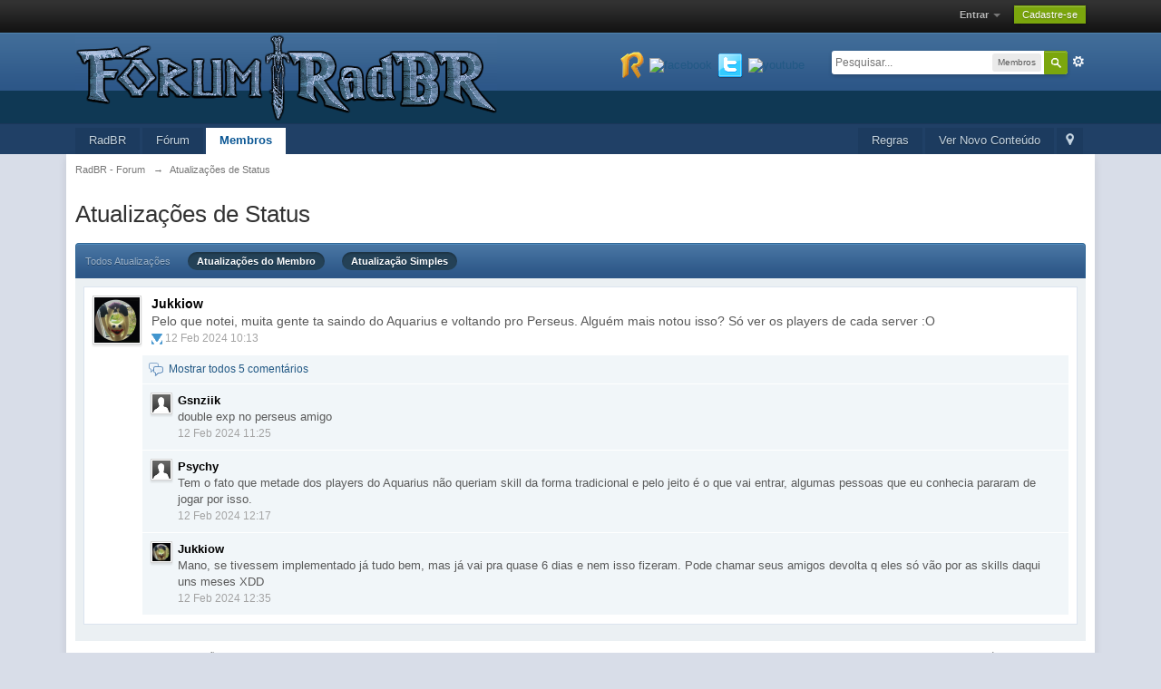

--- FILE ---
content_type: application/javascript
request_url: https://forum.radbr.com/public/js/ips_twerod.js
body_size: 245
content:
var _twerod = window.IPBoard;
_twerod.prototype.twerod = {
	init: function() {
		document.observe('dom:loaded',ipb.twerod.initevents);
	},
	initevents: function() {
	
		$('sign_in').insert({'after':$('twerod_form').show()});
		$('sign_in').remove();
		$('twerod-tggle').insert({'after':$('twerod')});
	
		if( $('twlogin') ) {
			$('twlogin').observe('submit', ipb.twerod.validateLogin );
		}
	
		var hovevar = null;	
		
		$('twerod-tggle').observe('mousemove',function() {
			hovevar = 'hover';
		});
		$('twerod-tggle').observe('mouseout',function() {
			hovevar = null;
		});
		$('twerod').observe('mousemove',function() {
			hovevar = 'hover';
		});
		$('twerod').observe('mouseout',function() {
			hovevar = null;
		});
		document.observe('click',function() {
			if($('twerod').visible && hovevar == null) {
				$('twerod').hide();
				$('twerod-tggle').removeClassName('open');
			}
		});
		$('twerod-tggle').observe('click',function(e) {
			Event.stop(e);
			$('twerod').setStyle({
				'top': $('twerod-tggle').getHeight() + 'px',
			});
			$('twerod').toggle();
			$('twerod-tggle').toggleClassName('open');
			if($('twerod').visible && $('ips_username_twod')) {
				$('ips_username_twod').focus();
			}
		});
	},
	validateLogin: function(e)
	{
		if( !ipb.twerod.isFilled( $('ips_username_twod') ) )
		{
			alert( ipb.lang['signin_nosigninname'] );
			Event.stop(e);
			return;
		}
		if( !ipb.twerod.isFilled( $('ips_password_twod') ) )
		{
			alert( ipb.lang['signin_nopassword'] );
			Event.stop(e);
			return;
		}		
	},
	isFilled: function( obj )
	{
		if( !obj.value )
		{
			return false;
		}
		else
		{
			return true;
		}
	}
}
ipb.twerod.init();

--- FILE ---
content_type: application/javascript
request_url: https://forum.radbr.com/cache/lang_cache/4/ipb.lang.js?nck=4b93cd7f1f76df9c2c1783aae5cc39b1
body_size: 8465
content:
ipb.lang['action_failed']	= "A ação falhou";
ipb.lang['ajax_failure']	= "Desculpe, esta ação falhou";
ipb.lang['album_full']	= "Você não tem mais permissão para fazer upload de imagens para este álbum";
ipb.lang['approve']	= "Aprovar";
ipb.lang['att_select_files']	= "Selecionar arquivos";
ipb.lang['available']	= "&#10004; Disponível!";
ipb.lang['bbc_date_cite']	= "From {date}:";
ipb.lang['bbc_full_cite']	= "{author}, em {date}, disse:";
ipb.lang['bbc_name_cite']	= "{author} disse:";
ipb.lang['blog_cat_exists']	= "Esta categoria já existe";
ipb.lang['blog_disable']	= "Desabilitar";
ipb.lang['blog_enable']	= "Habilitar";
ipb.lang['blog_pin']	= "Destacar";
ipb.lang['blog_publish_now']	= "Publicar agora";
ipb.lang['blog_revert_header']	= "Tem certeza que deseja restaurar o cabeçalho?";
ipb.lang['blog_save_draft']	= "Salvar Rascunho";
ipb.lang['blog_uncategorized']	= "Descategorizado";
ipb.lang['blog_unpin']	= "Retirar destaque";
ipb.lang['board_offline']	= "Este recurso está indisponível enquanto o fórum estiver offline";
ipb.lang['cannot_readd_friend']	= "Você não pode readicionar este membro como amigo durante cinco minutos após ter excluído ele";
ipb.lang['cant_delete_folder']	= "Você não pode excluir uma pasta protegida!";
ipb.lang['ckcolor__aliceblue']	= "Alice Blue";
ipb.lang['ckcolor__antique']	= "Antique White";
ipb.lang['ckcolor__azure']	= "Azure";
ipb.lang['ckcolor__black']	= "Black";
ipb.lang['ckcolor__blue']	= "Blue";
ipb.lang['ckcolor__brown']	= "Brown";
ipb.lang['ckcolor__cyan']	= "Cyan";
ipb.lang['ckcolor__darkgray']	= "Dark Gray";
ipb.lang['ckcolor__darkgreen']	= "Dark Green";
ipb.lang['ckcolor__darkorange']	= "Dark Orange";
ipb.lang['ckcolor__dimgray']	= "Dim Gray";
ipb.lang['ckcolor__dsgray']	= "Dark Slate Gray";
ipb.lang['ckcolor__firebrick']	= "Fire Brick";
ipb.lang['ckcolor__gold']	= "Gold";
ipb.lang['ckcolor__goldenrod']	= "Golden Rod";
ipb.lang['ckcolor__gray']	= "Gray";
ipb.lang['ckcolor__green']	= "Green";
ipb.lang['ckcolor__honeydew']	= "Honeydew";
ipb.lang['ckcolor__indigo']	= "Indigo";
ipb.lang['ckcolor__lavender']	= "Lavender Blush";
ipb.lang['ckcolor__lightblue']	= "Light Blue";
ipb.lang['ckcolor__lightgray']	= "Light Gray";
ipb.lang['ckcolor__lightsalmon']	= "Light Salmon";
ipb.lang['ckcolor__lightyellow']	= "Light Yellow";
ipb.lang['ckcolor__lime']	= "Lime";
ipb.lang['ckcolor__maroon']	= "Maroon";
ipb.lang['ckcolor__medblue']	= "Medium Blue";
ipb.lang['ckcolor__navy']	= "Navy";
ipb.lang['ckcolor__orange']	= "Orange";
ipb.lang['ckcolor__paleturq']	= "Pale Turquoise";
ipb.lang['ckcolor__plum']	= "Plum";
ipb.lang['ckcolor__purple']	= "Purple";
ipb.lang['ckcolor__red']	= "Red";
ipb.lang['ckcolor__reglavender']	= "Lavender";
ipb.lang['ckcolor__sadbrown']	= "Saddle Brown";
ipb.lang['ckcolor__teal']	= "Teal";
ipb.lang['ckcolor__turquoise']	= "Turquoise";
ipb.lang['ckcolor__violet']	= "Violet";
ipb.lang['ckcolor__white']	= "White";
ipb.lang['ckcolor__yellow']	= "Yellow";
ipb.lang['ckeditor__about']	= "Sobre";
ipb.lang['ckeditor__aboutscayt']	= "Sobre SCAYT";
ipb.lang['ckeditor__about_ck']	= "Sobre o CKEditor";
ipb.lang['ckeditor__accesskey']	= "Chave de Acesso";
ipb.lang['ckeditor__address']	= "Endereço";
ipb.lang['ckeditor__add_word']	= "Adicionar Palavra";
ipb.lang['ckeditor__advanced']	= "Avançado";
ipb.lang['ckeditor__advisorytitle']	= "Advisory Title";
ipb.lang['ckeditor__advisorytype']	= "Advisory Content Type";
ipb.lang['ckeditor__alignleft']	= "Alinhar à Esquerda";
ipb.lang['ckeditor__alignment']	= "Alinhamento";
ipb.lang['ckeditor__alignright']	= "Alinhar à Direita";
ipb.lang['ckeditor__alt_text']	= "Texto Alternativo";
ipb.lang['ckeditor__anchor']	= "Âncora";
ipb.lang['ckeditor__anchorlink']	= "Link para uma âncora no texto";
ipb.lang['ckeditor__anchorname']	= "Nome da âncora";
ipb.lang['ckeditor__anchorprop']	= "Propriedades da âncora";
ipb.lang['ckeditor__armeniannumb']	= "Armenian numbering";
ipb.lang['ckeditor__automatic']	= "Automático";
ipb.lang['ckeditor__bbcode']	= "BBCode Especial";
ipb.lang['ckeditor__bbcodelabel']	= "BBCode";
ipb.lang['ckeditor__bg_color']	= "Cor de Fundo";
ipb.lang['ckeditor__bidiltr']	= "Direção do texto da esquerda para à direita";
ipb.lang['ckeditor__bidirtl']	= "Direção do texto da direita para à esquerda";
ipb.lang['ckeditor__blockquote']	= "Citar";
ipb.lang['ckeditor__block_styles']	= "Estilos";
ipb.lang['ckeditor__bold']	= "Negrito";
ipb.lang['ckeditor__border']	= "Borda";
ipb.lang['ckeditor__border_nan']	= "Border must be a whole number.";
ipb.lang['ckeditor__bottom']	= "Bottom";
ipb.lang['ckeditor__browse_server']	= "Browse Server";
ipb.lang['ckeditor__bulletlist']	= "Bulleted List Properties";
ipb.lang['ckeditor__button']	= "Button";
ipb.lang['ckeditor__buttontoimage']	= "Do you want to transform the selected image button to a simple image?";
ipb.lang['ckeditor__byanchorname']	= "By Anchor Name";
ipb.lang['ckeditor__byelementid']	= "By Element Id";
ipb.lang['ckeditor__byemailaddy']	= "Endereço de E-Mail";
ipb.lang['ckeditor__cancel']	= "Cancelar";
ipb.lang['ckeditor__center']	= "Centralizar";
ipb.lang['ckeditor__checkbox']	= "Checkbox";
ipb.lang['ckeditor__circle']	= "Círculo";
ipb.lang['ckeditor__clean_word']	= "O texto que você está tentando colar parece ter sido copiado do Word. Você quer remover formatações antes de colar?";
ipb.lang['ckeditor__clear']	= "Limpar";
ipb.lang['ckeditor__close']	= "Fechar";
ipb.lang['ckeditor__codelabel']	= "Código";
ipb.lang['ckeditor__codetypelabel']	= "Code Type";
ipb.lang['ckeditor__code_css']	= "CSS";
ipb.lang['ckeditor__code_generic']	= "PHP/Generic/Auto Detect";
ipb.lang['ckeditor__code_html']	= "HTML";
ipb.lang['ckeditor__code_js']	= "Javascript";
ipb.lang['ckeditor__code_linenum']	= "Starting Line Number";
ipb.lang['ckeditor__code_none']	= "None";
ipb.lang['ckeditor__code_sql']	= "SQL";
ipb.lang['ckeditor__code_title']	= "Código";
ipb.lang['ckeditor__code_xml']	= "XML";
ipb.lang['ckeditor__collapsetools']	= "Collapse Toolbar";
ipb.lang['ckeditor__colors']	= "Cores";
ipb.lang['ckeditor__color_options']	= "Opções de Cores";
ipb.lang['ckeditor__confirmcancel']	= "Some of the options have been changed. Are you sure to close the dialog?";
ipb.lang['ckeditor__confirmreload']	= "Any unsaved changes to this content will be lost. Are you sure you want to load new page?";
ipb.lang['ckeditor__contenttemps']	= "Content Templates";
ipb.lang['ckeditor__contextmenopt']	= "Context Menu Options";
ipb.lang['ckeditor__copy']	= "Copiar";
ipb.lang['ckeditor__copyright']	= "Copyright &copy; $1. All rights reserved.";
ipb.lang['ckeditor__create']	= "Criar";
ipb.lang['ckeditor__css_classes']	= "Stylesheet Classes";
ipb.lang['ckeditor__cut']	= "Cortar";
ipb.lang['ckeditor__decimal']	= "Decimal (1, 2, 3, etc.)";
ipb.lang['ckeditor__decimal_zero']	= "Decimal leading zero (01, 02, 03, etc.)";
ipb.lang['ckeditor__dec_indent']	= "Diminuir Recuo";
ipb.lang['ckeditor__delete']	= "Delete";
ipb.lang['ckeditor__dictionaries']	= "Dictionaries";
ipb.lang['ckeditor__diction_name']	= "Dictionary name";
ipb.lang['ckeditor__dict_cookie']	= "Initially the User Dictionary is stored in a Cookie. However, Cookies are limited in size. When the User Dictionary grows to a point where it cannot be stored in a Cookie, then the dictionary may be stored on our server. To store your personal dictionary on our server you should specify a name for your dictionary. If you already have a stored dictionary, please type its name and click the Restore button.";
ipb.lang['ckeditor__dict_name']	= "Dictionary name should not be empty.";
ipb.lang['ckeditor__disablescayt']	= "Disable SCAYT";
ipb.lang['ckeditor__disc']	= "Disc";
ipb.lang['ckeditor__divcontainer']	= "Create Div Container";
ipb.lang['ckeditor__dragtoresize']	= "Drag to resize";
ipb.lang['ckeditor__editanchor']	= "Edit Anchor";
ipb.lang['ckeditor__editlink']	= "Editar Link";
ipb.lang['ckeditor__editor']	= "Editor Rich Text";
ipb.lang['ckeditor__edit_div']	= "Editar Div";
ipb.lang['ckeditor__elementspath']	= "Elements path";
ipb.lang['ckeditor__emailbody']	= "Message Body";
ipb.lang['ckeditor__emaillink']	= "E-mail";
ipb.lang['ckeditor__emailsubject']	= "Assunto";
ipb.lang['ckeditor__emoticons']	= "Emoticons";
ipb.lang['ckeditor__enablescayt']	= "Enable SCAYT";
ipb.lang['ckeditor__expandtools']	= "Expand Toolbar";
ipb.lang['ckeditor__find']	= "Localizar";
ipb.lang['ckeditor__findreplace']	= "Localizar e Substituir";
ipb.lang['ckeditor__find_what']	= "Localizar o que:";
ipb.lang['ckeditor__flash']	= "Flash";
ipb.lang['ckeditor__flashanima']	= "Flash Animation";
ipb.lang['ckeditor__flash_prop']	= "Flash Properties";
ipb.lang['ckeditor__font']	= "Fonte";
ipb.lang['ckeditor__font_name']	= "Fonte";
ipb.lang['ckeditor__font_size']	= "Tamanho da Fonte";
ipb.lang['ckeditor__form']	= "Forma";
ipb.lang['ckeditor__formaat']	= "Formato";
ipb.lang['ckeditor__formatted']	= "Formatado";
ipb.lang['ckeditor__format_styles']	= "Formatting Styles";
ipb.lang['ckeditor__framelink']	= "<frame>";
ipb.lang['ckeditor__gencontent']	= "Conteúdo";
ipb.lang['ckeditor__general']	= "Geral";
ipb.lang['ckeditor__genoption']	= "Opção";
ipb.lang['ckeditor__georgiannumb']	= "Georgian numbering (an, ban, gan, etc.)";
ipb.lang['ckeditor__heading']	= "Heading";
ipb.lang['ckeditor__height']	= "Height";
ipb.lang['ckeditor__height_nan']	= "Height must be a number.";
ipb.lang['ckeditor__hiddenfield']	= "Hidden Field";
ipb.lang['ckeditor__highlight']	= "Visualização";
ipb.lang['ckeditor__hr']	= "Inserir Linha Horizontal";
ipb.lang['ckeditor__hspace']	= "HSpace";
ipb.lang['ckeditor__hspace_nan']	= "HSpace must be a whole number.";
ipb.lang['ckeditor__id']	= "Id";
ipb.lang['ckeditor__iframe']	= "iFrame";
ipb.lang['ckeditor__iframeborder']	= "Show frame border";
ipb.lang['ckeditor__iframeprops']	= "iFrame Properties";
ipb.lang['ckeditor__iframescroll']	= "Enable scrollbars";
ipb.lang['ckeditor__iframeurl']	= "Please type the iFrame URL";
ipb.lang['ckeditor__ignore']	= "Ignorar";
ipb.lang['ckeditor__ignoreallcaps']	= "Ignore All-Caps Words";
ipb.lang['ckeditor__ignoredomains']	= "Ignore Domain Names";
ipb.lang['ckeditor__ignoremixedc']	= "Ignore Words with Mixed Case";
ipb.lang['ckeditor__ignorewnumber']	= "Ignore Words with Numbers";
ipb.lang['ckeditor__ignore_all']	= "Ignorar Todos";
ipb.lang['ckeditor__image']	= "Imagem";
ipb.lang['ckeditor__imagebutton']	= "Image Button";
ipb.lang['ckeditor__imagebutton_p']	= "Image Button Properties";
ipb.lang['ckeditor__imagetobutton']	= "Do you want to transform the selected image to a image button?";
ipb.lang['ckeditor__image_info']	= "Informações da Imagem";
ipb.lang['ckeditor__image_prop']	= "Propriedades da Imagem";
ipb.lang['ckeditor__image_url']	= "Please type the image URL";
ipb.lang['ckeditor__inc_indent']	= "Aumentar Recuo";
ipb.lang['ckeditor__inlinestyle']	= "Inline Style";
ipb.lang['ckeditor__inline_styles']	= "Inline Styles";
ipb.lang['ckeditor__insdelbullist']	= "Inserir/Remover Marcadores";
ipb.lang['ckeditor__insdelnumlist']	= "Inserir/Remover Numeração";
ipb.lang['ckeditor__insertsmilie']	= "Inserir um emoticon";
ipb.lang['ckeditor__insertspecial']	= "Insert Special Character";
ipb.lang['ckeditor__italic']	= "Itálico";
ipb.lang['ckeditor__justify']	= "Justificar";
ipb.lang['ckeditor__langcode']	= "Language Code";
ipb.lang['ckeditor__languagedir']	= "Language Direction";
ipb.lang['ckeditor__languages']	= "Idiomas";
ipb.lang['ckeditor__left']	= "Esquerda";
ipb.lang['ckeditor__licvisitsite']	= "For licensing information please visit our web site:";
ipb.lang['ckeditor__link']	= "Link";
ipb.lang['ckeditor__linked_char']	= "Linked Resource Charset";
ipb.lang['ckeditor__linkother']	= "<outro>";
ipb.lang['ckeditor__link_info']	= "Informações do Link";
ipb.lang['ckeditor__link_type']	= "Tipo de Link";
ipb.lang['ckeditor__list_nan']	= "List start number must be a whole number.";
ipb.lang['ckeditor__lock_ratio']	= "Lock Ratio";
ipb.lang['ckeditor__longdescurl']	= "Long Description URL";
ipb.lang['ckeditor__loweralpha']	= "Lower Alpha (a, b, c, d, e, etc.)";
ipb.lang['ckeditor__lowergreek']	= "Lower Greek (alpha, beta, gamma, etc.)";
ipb.lang['ckeditor__lowerroman']	= "Lower Roman (i, ii, iii, iv, v, etc.)";
ipb.lang['ckeditor__ltrlang']	= "Esquerda para Direita (LTR)";
ipb.lang['ckeditor__match_case']	= "Diferenciar maiúsculas/minúsculas";
ipb.lang['ckeditor__match_cyclic']	= "Modo cíclico";
ipb.lang['ckeditor__match_word']	= "Coincidir palavra inteira";
ipb.lang['ckeditor__maximize']	= "Maximizar";
ipb.lang['ckeditor__middle']	= "Meio";
ipb.lang['ckeditor__minimize']	= "Minimizar";
ipb.lang['ckeditor__missingimgurl']	= "Image source URL is missing.";
ipb.lang['ckeditor__moresuggs']	= "More suggestions";
ipb.lang['ckeditor__more_colors']	= "Mais Cores...";
ipb.lang['ckeditor__mymedia']	= "Minha Mídia";
ipb.lang['ckeditor__name']	= "Nome";
ipb.lang['ckeditor__nan']	= "This value is not a number.";
ipb.lang['ckeditor__newpage']	= "New Page";
ipb.lang['ckeditor__noanchorsa']	= "(No anchors available in the document)";
ipb.lang['ckeditor__nocleanword']	= "It was not possible to clean up the pasted data due to an internal error";
ipb.lang['ckeditor__none']	= "None";
ipb.lang['ckeditor__nooperalol']	= "Not supported by Opera";
ipb.lang['ckeditor__normal']	= "Normal";
ipb.lang['ckeditor__normal_div']	= "Normal (DIV)";
ipb.lang['ckeditor__notemplates']	= "(No templates defined)";
ipb.lang['ckeditor__notset']	= "<not set>";
ipb.lang['ckeditor__numberedlist']	= "Numbered List Properties";
ipb.lang['ckeditor__object_styles']	= "Object Styles";
ipb.lang['ckeditor__ok']	= "OK";
ipb.lang['ckeditor__options']	= "Opções";
ipb.lang['ckeditor__para_format']	= "Formato do Parágrafo";
ipb.lang['ckeditor__paste']	= "Colar";
ipb.lang['ckeditor__paste_area']	= "Paste Area";
ipb.lang['ckeditor__paste_box']	= "Por favor, cole o conteúdo dentro da caixa abaixo usando o teclado (<strong>Ctrl/Cmd+V</strong>) e depois pressione OK";
ipb.lang['ckeditor__paste_err1']	= "As configurações de segurança do seu browser não permitem copiar automaticamente. Por favor, use o teclado para isso (Ctrl/Cmd+C).";
ipb.lang['ckeditor__paste_err2']	= "Your browser security settings don\\\\\\\\\\\\\\\\\\\\\\\\\\\\\\\\\\\\\\\\\\\\\\\\\\\\\\\\\\\\\\\\\\\\\\\\\\\\\\\\\\\\\\\\\\\\\\\\\\\\\\\\\\\\\\\\\\\\\\\\\\\\\\\\'t permit the editor to automatically execute copying operations. Please use the keyboard for that (Ctrl/Cmd+C).";
ipb.lang['ckeditor__paste_err3']	= "Because of your browser security settings, the editor is not able to access your clipboard data directly. You are required to paste it again in this window.";
ipb.lang['ckeditor__paste_ptext']	= "Colar como texto sem formatação";
ipb.lang['ckeditor__paste_word']	= "Colar conteúdo do MS Word";
ipb.lang['ckeditor__pb']	= "Insert Page Break for Printing";
ipb.lang['ckeditor__pba']	= "Page Break";
ipb.lang['ckeditor__popupdepend']	= "Dependent (Netscape)";
ipb.lang['ckeditor__popupfeat']	= "Popup Window Features";
ipb.lang['ckeditor__popupfullscr']	= "Full Screen (IE)";
ipb.lang['ckeditor__popupleftpos']	= "Left Position";
ipb.lang['ckeditor__popuplink']	= "<popup window>";
ipb.lang['ckeditor__popuplocation']	= "Location Bar";
ipb.lang['ckeditor__popupmenubar']	= "Barra de Menu";
ipb.lang['ckeditor__popupresize']	= "Ajustável";
ipb.lang['ckeditor__popupscroll']	= "Scroll Bars";
ipb.lang['ckeditor__popupstatusba']	= "Status Bar";
ipb.lang['ckeditor__popuptoolbar']	= "Toolbar";
ipb.lang['ckeditor__popuptoppos']	= "Top Position";
ipb.lang['ckeditor__popupwinname']	= "Popup Window Name";
ipb.lang['ckeditor__preview']	= "Preview";
ipb.lang['ckeditor__print']	= "Imprimir";
ipb.lang['ckeditor__properties']	= "Propridades";
ipb.lang['ckeditor__protocol']	= "Protocolo";
ipb.lang['ckeditor__pselectbbcode']	= "Selecione";
ipb.lang['ckeditor__quotelabel']	= "Citar";
ipb.lang['ckeditor__radiobutton']	= "Botão Radio";
ipb.lang['ckeditor__redo']	= "Refazer";
ipb.lang['ckeditor__removeformat']	= "Remover Formatação";
ipb.lang['ckeditor__remove_div']	= "Remover Div";
ipb.lang['ckeditor__rename']	= "Renomear";
ipb.lang['ckeditor__repactconts']	= "Substituir conteúdo atual";
ipb.lang['ckeditor__replace']	= "Substituir";
ipb.lang['ckeditor__replace_all']	= "Substituir Tudo";
ipb.lang['ckeditor__replace_cnt']	= "%1 substituição(ões) realizada(s).";
ipb.lang['ckeditor__replace_with']	= "Substituir por:";
ipb.lang['ckeditor__reset_size']	= "Resetar Tamanho";
ipb.lang['ckeditor__restore']	= "Restaurar";
ipb.lang['ckeditor__right']	= "Direita";
ipb.lang['ckeditor__rtllang']	= "Direita para Esquerda (RTL)";
ipb.lang['ckeditor__save']	= "Salvar";
ipb.lang['ckeditor__scayt']	= "Spell Check As You Type";
ipb.lang['ckeditor__selectall']	= "Selecione Todos";
ipb.lang['ckeditor__selectanchor']	= "Select an Anchor";
ipb.lang['ckeditor__selectcolor']	= "Selecione a cor";
ipb.lang['ckeditor__selectedcolor']	= "Cor selecionada";
ipb.lang['ckeditor__selectfield']	= "Selection Field";
ipb.lang['ckeditor__selectspecial']	= "Select Special Character";
ipb.lang['ckeditor__server_send']	= "Send it to the Server";
ipb.lang['ckeditor__show_blocks']	= "Show Blocks";
ipb.lang['ckeditor__size']	= "Tam.";
ipb.lang['ckeditor__smiley']	= "Emoticons";
ipb.lang['ckeditor__smileyopts']	= "Smiley Options";
ipb.lang['ckeditor__source']	= "BBCode Mode";
ipb.lang['ckeditor__speccharopts']	= "Special Character Options";
ipb.lang['ckeditor__square']	= "Square";
ipb.lang['ckeditor__start']	= "Start";
ipb.lang['ckeditor__strike']	= "Tachado";
ipb.lang['ckeditor__style']	= "Style";
ipb.lang['ckeditor__styles']	= "Styles";
ipb.lang['ckeditor__subscript']	= "Subscrito";
ipb.lang['ckeditor__superscript']	= "Sobrescrito";
ipb.lang['ckeditor__tab_index']	= "Tab Index";
ipb.lang['ckeditor__target']	= "Alvo";
ipb.lang['ckeditor__targframename']	= "Target Frame Name";
ipb.lang['ckeditor__templateopts']	= "Template Options";
ipb.lang['ckeditor__templates']	= "Templates";
ipb.lang['ckeditor__textarea']	= "Textarea";
ipb.lang['ckeditor__textfield']	= "Text Field";
ipb.lang['ckeditor__text_color']	= "Cor do Texto";
ipb.lang['ckeditor__text_notfound']	= "The specified text was not found.";
ipb.lang['ckeditor__tnewwindow']	= "New Window (_blank)";
ipb.lang['ckeditor__togglelabel']	= "Alternar modo de edição";
ipb.lang['ckeditor__togglescayt']	= "Toggle SCAYT";
ipb.lang['ckeditor__toolbar']	= "Barra de Ferramenta";
ipb.lang['ckeditor__top']	= "Topo";
ipb.lang['ckeditor__tparentwindow']	= "Parent Window (_parent)";
ipb.lang['ckeditor__tsamewindow']	= "Same Window (_self)";
ipb.lang['ckeditor__ttopwindow']	= "Topmost Window (_top)";
ipb.lang['ckeditor__type']	= "Type";
ipb.lang['ckeditor__typeanchor']	= "Please type the anchor name";
ipb.lang['ckeditor__type_email']	= "Please type the e-mail address";
ipb.lang['ckeditor__type_url']	= "Please type the link URL";
ipb.lang['ckeditor__unavailable']	= "unavailable";
ipb.lang['ckeditor__underline']	= "Sublinhado";
ipb.lang['ckeditor__undo']	= "Desfazer";
ipb.lang['ckeditor__unknownobj']	= "Unknown Object";
ipb.lang['ckeditor__unlink']	= "Remover link";
ipb.lang['ckeditor__unlock_ratio']	= "Unlock Ratio";
ipb.lang['ckeditor__upload']	= "Upload";
ipb.lang['ckeditor__upperalpha']	= "Upper Alpha (A, B, C, D, E, etc.)";
ipb.lang['ckeditor__upperroman']	= "Upper Roman (I, II, III, IV, V, etc.)";
ipb.lang['ckeditor__url']	= "URL";
ipb.lang['ckeditor__value']	= "Valor";
ipb.lang['ckeditor__vspace']	= "VSpace";
ipb.lang['ckeditor__vspace_nan']	= "VSpace must be a whole number.";
ipb.lang['ckeditor__whichtempl']	= "Please select the template to open in the editor";
ipb.lang['ckeditor__width']	= "Width";
ipb.lang['ckeditor__width_nan']	= "Width must be a number.";
ipb.lang['ckeditor__xelements']	= "%1 element";
ipb.lang['ck_auto_saved']	= "Último salvamento automático: #{time}";
ipb.lang['ck_restore']	= "Restaurar Conteúdo";
ipb.lang['ck_saved']	= "Conteúdo Salvo";
ipb.lang['ck_saved_desc']	= "Enquanto você digita, o conteúdo do editor de textos está sendo automaticamente salvo, então se você tiver que recarregar a página, não perderá o que digitou até agora.";
ipb.lang['ck_saved_title']	= "Sobre o Conteúdo Salvo";
ipb.lang['ck_view_saved']	= "Visualizar Conteúdo Salvo Automaticamente (#{updatedDate})";
ipb.lang['clear_markboard']	= "Tem certeza que deseja marcar todo conteúdo como lido?";
ipb.lang['click_to_attach']	= "Escolha os arquivos...";
ipb.lang['click_to_show_opts']	= "Clique para configurar opções do post";
ipb.lang['close_tpreview']	= "Fechar visualização";
ipb.lang['comment_requires_approval']	= "Seu comentário requer aprovação por um moderador antes que fique disponível.";
ipb.lang['confirm_delete']	= "Tem certeza que deseja excluir esta pasta? Todas as mensagem nela serão perdidas. Esta ação não pode ser desfeita!";
ipb.lang['confirm_empty']	= "Tem certeza que deseja esvaziar esta pasta?";
ipb.lang['copy_topic_link']	= "Copie abaixo o link direto deste post";
ipb.lang['cpt_approve']	= "Aprovar";
ipb.lang['cpt_approve_f']	= "Aprovar";
ipb.lang['cpt_close_f']	= "Fechar";
ipb.lang['cpt_delete']	= "Excluir";
ipb.lang['cpt_delete_f']	= "Excluir";
ipb.lang['cpt_hide']	= "Ocultar";
ipb.lang['cpt_hide_f']	= "Ocultar";
ipb.lang['cpt_merge']	= "Mesclar";
ipb.lang['cpt_merge_f']	= "Mesclar";
ipb.lang['cpt_move']	= "Mover";
ipb.lang['cpt_move_f']	= "Mover";
ipb.lang['cpt_open_f']	= "Abrir";
ipb.lang['cpt_pin_f']	= "Destacar";
ipb.lang['cpt_split']	= "Dividir";
ipb.lang['cpt_undelete']	= "Mostrar";
ipb.lang['cpt_unhide_f']	= "Mostrar";
ipb.lang['cpt_unpin_f']	= "Retirar Destaque";
ipb.lang['date_am']	= "AM";
ipb.lang['date_pm']	= "PM";
ipb.lang['delete_confirm']	= "Tem certeza que deseja continuar?";
ipb.lang['delete_pm_confirm']	= "Tem certeza que deseja excluir esta mensagem?";
ipb.lang['delete_pm_many_confirm']	= "Tem certeza que deseja excluir estas mensagens?";
ipb.lang['delete_post_confirm']	= "Tem certeza que deseja excluir este post?";
ipb.lang['delete_reply_confirm']	= "Tem certeza que deseja excluir este post?";
ipb.lang['delete_topic_confirm']	= "Tem certeza que deseja excluir este tópico?";
ipb.lang['editor_enter_list']	= "Insira um item (ou cencele para finalizar a lista)";
ipb.lang['editor_prefs_updated']	= "Opções salvas. As mudanças terão efeito na próxima vez que o editor for carregado";
ipb.lang['email_banned']	= "&#10007; Este endereço de e-mail foi banido";
ipb.lang['email_doesnt_match']	= "&#10007; Os e-mails digitados não coincidem";
ipb.lang['email_in_use']	= "&#10007; Este e-mail já está em uso";
ipb.lang['emo_show_all']	= "Mostrar Todos";
ipb.lang['enter_unlimited_names']	= "Informe os nomes";
ipb.lang['enter_x_names']	= "Digite até [x] nomes";
ipb.lang['error']	= "Erro";
ipb.lang['error_occured']	= "Ocorreu um erro";
ipb.lang['error_security']	= "Erro de segurança";
ipb.lang['fail_cblock']	= "Falhou ao tentar salvar as mudanças no bloco de conteúdo";
ipb.lang['fail_config']	= "Falhou ao tentar salvar a configuração";
ipb.lang['folder_emptied']	= "A pasta foi limpa";
ipb.lang['folder_not_found']	= "Pasta não encontrada";
ipb.lang['folder_protected']	= "Você não pode prosseguir com esta ação em uma pasta protegida";
ipb.lang['follow_action_saved']	= "Your preferences have been saved";
ipb.lang['follow_no_action']	= "You did not select any action to perform";
ipb.lang['friend_already']	= "Este membro já faz parte da sua lista de amigos";
ipb.lang['from']	= "De";
ipb.lang['gallery_rotate_failed']	= "Houve um erro ao girar a imagem";
ipb.lang['gbl_confirm_cancel']	= "Cancelar";
ipb.lang['gbl_confirm_desc']	= "Por favor, confirme esta ação";
ipb.lang['gbl_confirm_ok']	= "OK";
ipb.lang['gbl_confirm_text']	= "Confirmação";
ipb.lang['gbl_months']	= "Jan,Fev,Mar,Abr,Mai,Jun,Jul,Ago,Set,Out,Nov,Dez";
ipb.lang['global_leave_msg']	= "Deixar uma mensagem...";
ipb.lang['global_status_update']	= "O que há em sua mente?";
ipb.lang['go_to_category']	= "Ir para esta categoria";
ipb.lang['hide']	= "...";
ipb.lang['idm_comment_empty']	= "O comentário está vazio";
ipb.lang['idm_invalid_file']	= "Arquivo inválido";
ipb.lang['idm_msg_email']	= "Você não informou um endereço para enviar um e-mail a";
ipb.lang['idm_msg_text']	= "Você não digitou nenhum texto para contatar o membro";
ipb.lang['invalid_chars']	= "&#10007; Este campo contém caracteres inválidos";
ipb.lang['invalid_email']	= "&#10007; Este não é um endereço de e-mail válido";
ipb.lang['invalid_folder_name']	= "O nome da pasta é inválido";
ipb.lang['invalid_mime_type']	= "Você não tem permissão para fazer upload deste tipo de arquivo";
ipb.lang['is_required']	= "&#10007; Este campo é obrigatório";
ipb.lang['is_spammer']	= "Esta conta foi marcada como spammer";
ipb.lang['js_rte_erroriespell']	= "ieSpell não detectado. Clique em OK para fazer o download.";
ipb.lang['js_rte_errorloadingiespell']	= "Erro ao carregar o ieSpell. Exception: ";
ipb.lang['justgo']	= "Ir";
ipb.lang['loading']	= "Carregando...";
ipb.lang['mark_read_forum']	= "Houve um problema neste fórum.";
ipb.lang['mark_read_topic']	= "Houve um problema neste tópico.";
ipb.lang['max_notes_reached']	= "Você não pode adicionar mais notas a esta imagem porque você alcançou o número máximo permitido";
ipb.lang['member_no_exist']	= "Este membro não existe!";
ipb.lang['message_sent']	= "Mensagem enviada!";
ipb.lang['messenger_cancel']	= "Cancelar";
ipb.lang['messenger_edit']	= "Editar";
ipb.lang['missing_data']	= "Missing data!";
ipb.lang['mq_reply_swap']	= "Responder a #{num} post(s) selecionado(s)";
ipb.lang['must_enter_name']	= "Você deve informar um nome";
ipb.lang['new_lowercase']	= "new";
ipb.lang['note_confirm_delete']	= "Tem certeza que deseja excluir esta nota?";
ipb.lang['note_no_permission_a']	= "Você não tem permissão para criar notas em imagens";
ipb.lang['note_no_permission_d']	= "Você não tem permissão para excluir notas";
ipb.lang['note_no_permission_e']	= "Você não tem permissão para editar esta nota";
ipb.lang['note_save_empty']	= "Sua nota não pode ser vazia; clique no link Excluir se deseja não continuar com esta nota";
ipb.lang['not_available']	= "&#10007; Este nome já está em uso!";
ipb.lang['no_more_topics']	= "Não há mais tópicos";
ipb.lang['no_permission']	= "Você não tem permissão para realizar esta ação";
ipb.lang['no_permission_preview']	= "Desculpe, você não tem permissão para visualizar este tópico.";
ipb.lang['open_tpreview']	= "Visualizar este tópico";
ipb.lang['option_is_empty']	= "Esta opção não pode ser deixada em branco!";
ipb.lang['out_of_diskspace']	= "Você não tem mais espaço disponível para fazer uploads";
ipb.lang['pass_doesnt_match']	= "&#10007; As senhas informadas não são iguais";
ipb.lang['pass_too_long']	= "&#10007; Sua senha é muito grande (máx. de 32 caracteres)";
ipb.lang['pass_too_short']	= "&#10007; Sua senha é muito pequena (mín. de 3 caracteres)";
ipb.lang['pending']	= "Pendente";
ipb.lang['photo_editor_cropping_still']	= "Por favor, finalize o corte antes de clicar em 'Feito'";
ipb.lang['photo_editor_enterurl']	= "Informe uma url aqui";
ipb.lang['poll_not_enough_choices']	= "Uma ou mais de suas questões não contém opções suficientes. Cada questão deve conter no mínimo 2 opções!";
ipb.lang['poll_no_more_choices']	= "Você não pode mais adicionar opcões a esta questão";
ipb.lang['poll_no_more_q']	= "Vocâ não pode adicionar mais questões a esta enquete!";
ipb.lang['poll_questions_missing']	= "One or more of your questions doesn't have a valid title";
ipb.lang['poll_stats']	= "Você pode adicionar mais [q] questão(ões), com [c] opções por questão";
ipb.lang['post_empty']	= "Seu post está vazio";
ipb.lang['post_empty_post']	= "Desculpe, voc&ecirc; nao pode enviar um post em branco. Digite algum texto no campo correspondente";
ipb.lang['post_empty_title']	= "Você deve informar um título para o tópico!";
ipb.lang['post_empty_username']	= "Você deve informar um nome de usuário";
ipb.lang['post_hide_reason_default']	= "Enter a reason...";
ipb.lang['post_too_short']	= "Your post is too short";
ipb.lang['prof_comment_empty']	= "Você deve fazer um comentário";
ipb.lang['prof_comment_mod']	= "Seu comentário foi adicionado mas requer aprovação de um moderador antes que fique disponível";
ipb.lang['prof_comment_perm']	= "Você não tem permissão para postar comentário neste perfil";
ipb.lang['prof_update_button']	= "Atualizar";
ipb.lang['prof_update_default']	= "O que há em sua mente?";
ipb.lang['prof_update_tooltip']	= "Atualizar status";
ipb.lang['quickpm_enter_subject']	= "Por favor, informe um assunto";
ipb.lang['quickpm_msg_blank']	= "Sua mensagem está vazia";
ipb.lang['quote_expand']	= "<em>Clique para visulizar</em>";
ipb.lang['quote_on']	= "em";
ipb.lang['quote_said']	= "disse";
ipb.lang['quote_title']	= "Citar";
ipb.lang['quote__author']	= "#name# disse";
ipb.lang['quote__date_author']	= "#name#, em #date#, disse:";
ipb.lang['reached_max_folders']	= "Você alcançou o limite máximo de pastas permitido";
ipb.lang['required_data_missing']	= "Algumas informações necessárias estão faltando";
ipb.lang['rtg_already']	= "Você já avaliou";
ipb.lang['rtg_awesome']	= "Incrível!";
ipb.lang['rtg_good']	= "Bom";
ipb.lang['rtg_nbad']	= "Nada mau";
ipb.lang['rtg_ok']	= "Okay";
ipb.lang['rtg_poor']	= "Ruim";
ipb.lang['rtg_topic_locked']	= "Este tópico está fechado";
ipb.lang['save_folder']	= ">";
ipb.lang['saving_post']	= "Salvando o post...";
ipb.lang['search_default_value']	= "Pesquisar...";
ipb.lang['set_as_spammer']	= "Tem certeza que deseja marcar este membro como spammer?";
ipb.lang['signin_badopenid']	= "A URL do OpenID é inválida";
ipb.lang['signin_nopassword']	= "A senha não foi informada";
ipb.lang['signin_nosigninname']	= "O nome de usuário não foi informado";
ipb.lang['silly_server']	= "O servidor se comportou de maneira inesperada durante o envio";
ipb.lang['spoiler_hide']	= "Ocultar";
ipb.lang['spoiler_show']	= "Mostrar";
ipb.lang['status_updated']	= "Seu status foi atualizado";
ipb.lang['success']	= "Sucesso";
ipb.lang['switch_to_advanced']	= "Use o sistema avançado que permite o envio de vários arquivos simultaneamente";
ipb.lang['too_long']	= "&#10007; O nome digitado está muito comprido";
ipb.lang['too_short']	= "&#10007; O nome digitado está muito pequeno";
ipb.lang['topic_polling']	= "#{count} novas respostas criadas. <a href='javascript:void(0);' onclick='#{click}'>Me mostre</a>";
ipb.lang['trouble_uploading']	= "Muito confuso?";
ipb.lang['unapprove']	= "Desaprovar";
ipb.lang['unapproved']	= "Desaprovado";
ipb.lang['unhide']	= "...";
ipb.lang['uploading']	= "Enviando...";
ipb.lang['upload_done']	= "Concluído (enviado [total])";
ipb.lang['upload_failed']	= "O envio falhou";
ipb.lang['upload_limit_hit']	= "Limite excedido";
ipb.lang['upload_no_file']	= "Nenhum arquivo foi selecionado";
ipb.lang['upload_progress']	= "Enviado [done] de [total]";
ipb.lang['upload_queue']	= "Você tentou moderar muitos arquivos de uma vez. O número de arquivos que você pode moderar é: ";
ipb.lang['upload_skipped']	= "Upload cancelado";
ipb.lang['upload_too_big']	= "Este arquivo é muito grande para fazer upload";
ipb.lang['usercp_photo_upload']	= "Você não selecionou uma foto para fazer o upload";
ipb.lang['vote_success']	= "Voto salvo!";
ipb.lang['vote_updated']	= "Voto atualizado!";
ipb.lang['with_selected']	= "Com Selecionados ({num})";


--- FILE ---
content_type: application/javascript; charset=UTF-8
request_url: https://forum.radbr.com/cdn-cgi/challenge-platform/scripts/jsd/main.js
body_size: 4317
content:
window._cf_chl_opt={VnHPF6:'b'};~function(Z1,s,b,P,Q,d,N,X){Z1=z,function(E,l,Zp,Z0,F,O){for(Zp={E:463,l:521,F:542,O:522,J:514,e:481,h:475,y:533,I:509,A:573,L:498},Z0=z,F=E();!![];)try{if(O=-parseInt(Z0(Zp.E))/1*(-parseInt(Z0(Zp.l))/2)+-parseInt(Z0(Zp.F))/3+-parseInt(Z0(Zp.O))/4*(-parseInt(Z0(Zp.J))/5)+-parseInt(Z0(Zp.e))/6*(-parseInt(Z0(Zp.h))/7)+parseInt(Z0(Zp.y))/8*(parseInt(Z0(Zp.I))/9)+-parseInt(Z0(Zp.A))/10+parseInt(Z0(Zp.L))/11,O===l)break;else F.push(F.shift())}catch(J){F.push(F.shift())}}(Z,316146),s=this||self,b=s[Z1(492)],P=function(ZS,Za,Zn,Zv,Zq,Z2,l,F,O){return ZS={E:529,l:526},Za={E:552,l:552,F:569,O:552,J:493,e:480,h:552},Zn={E:500},Zv={E:500,l:480,F:546,O:505,J:571,e:546,h:505,y:571,I:477,A:569,L:477,V:569,H:477,i:552,U:571,k:477,D:569,Y:477,M:477,j:569,f:552,g:569,W:569,x:493},Zq={E:565,l:480},Z2=Z1,l=String[Z2(ZS.E)],F={'h':function(J){return null==J?'':F.g(J,6,function(e,Z3){return Z3=z,Z3(Zq.E)[Z3(Zq.l)](e)})},'g':function(J,y,I,Z4,A,L,V,H,i,U,D,Y,M,j,W,x,G,K){if(Z4=Z2,null==J)return'';for(L={},V={},H='',i=2,U=3,D=2,Y=[],M=0,j=0,W=0;W<J[Z4(Zv.E)];W+=1)if(x=J[Z4(Zv.l)](W),Object[Z4(Zv.F)][Z4(Zv.O)][Z4(Zv.J)](L,x)||(L[x]=U++,V[x]=!0),G=H+x,Object[Z4(Zv.F)][Z4(Zv.O)][Z4(Zv.J)](L,G))H=G;else{if(Object[Z4(Zv.e)][Z4(Zv.h)][Z4(Zv.y)](V,H)){if(256>H[Z4(Zv.I)](0)){for(A=0;A<D;M<<=1,j==y-1?(j=0,Y[Z4(Zv.A)](I(M)),M=0):j++,A++);for(K=H[Z4(Zv.L)](0),A=0;8>A;M=K&1|M<<1,j==y-1?(j=0,Y[Z4(Zv.V)](I(M)),M=0):j++,K>>=1,A++);}else{for(K=1,A=0;A<D;M=M<<1|K,j==y-1?(j=0,Y[Z4(Zv.V)](I(M)),M=0):j++,K=0,A++);for(K=H[Z4(Zv.H)](0),A=0;16>A;M=M<<1|K&1,y-1==j?(j=0,Y[Z4(Zv.A)](I(M)),M=0):j++,K>>=1,A++);}i--,i==0&&(i=Math[Z4(Zv.i)](2,D),D++),delete V[H]}else for(K=L[H],A=0;A<D;M=K&1.31|M<<1,j==y-1?(j=0,Y[Z4(Zv.A)](I(M)),M=0):j++,K>>=1,A++);H=(i--,0==i&&(i=Math[Z4(Zv.i)](2,D),D++),L[G]=U++,String(x))}if(H!==''){if(Object[Z4(Zv.F)][Z4(Zv.O)][Z4(Zv.U)](V,H)){if(256>H[Z4(Zv.k)](0)){for(A=0;A<D;M<<=1,j==y-1?(j=0,Y[Z4(Zv.D)](I(M)),M=0):j++,A++);for(K=H[Z4(Zv.Y)](0),A=0;8>A;M=K&1.42|M<<1,j==y-1?(j=0,Y[Z4(Zv.D)](I(M)),M=0):j++,K>>=1,A++);}else{for(K=1,A=0;A<D;M=M<<1|K,j==y-1?(j=0,Y[Z4(Zv.D)](I(M)),M=0):j++,K=0,A++);for(K=H[Z4(Zv.M)](0),A=0;16>A;M=M<<1.79|K&1,j==y-1?(j=0,Y[Z4(Zv.j)](I(M)),M=0):j++,K>>=1,A++);}i--,i==0&&(i=Math[Z4(Zv.f)](2,D),D++),delete V[H]}else for(K=L[H],A=0;A<D;M=1&K|M<<1,j==y-1?(j=0,Y[Z4(Zv.g)](I(M)),M=0):j++,K>>=1,A++);i--,0==i&&D++}for(K=2,A=0;A<D;M=M<<1.83|1&K,y-1==j?(j=0,Y[Z4(Zv.W)](I(M)),M=0):j++,K>>=1,A++);for(;;)if(M<<=1,y-1==j){Y[Z4(Zv.D)](I(M));break}else j++;return Y[Z4(Zv.x)]('')},'j':function(J,ZT,Z5){return ZT={E:477},Z5=Z2,null==J?'':''==J?null:F.i(J[Z5(Zn.E)],32768,function(e,Z6){return Z6=Z5,J[Z6(ZT.E)](e)})},'i':function(J,y,I,Z7,A,L,V,H,i,U,D,Y,M,j,W,x,K,G){for(Z7=Z2,A=[],L=4,V=4,H=3,i=[],Y=I(0),M=y,j=1,U=0;3>U;A[U]=U,U+=1);for(W=0,x=Math[Z7(Za.E)](2,2),D=1;D!=x;G=Y&M,M>>=1,M==0&&(M=y,Y=I(j++)),W|=(0<G?1:0)*D,D<<=1);switch(W){case 0:for(W=0,x=Math[Z7(Za.l)](2,8),D=1;x!=D;G=M&Y,M>>=1,0==M&&(M=y,Y=I(j++)),W|=D*(0<G?1:0),D<<=1);K=l(W);break;case 1:for(W=0,x=Math[Z7(Za.E)](2,16),D=1;x!=D;G=Y&M,M>>=1,0==M&&(M=y,Y=I(j++)),W|=D*(0<G?1:0),D<<=1);K=l(W);break;case 2:return''}for(U=A[3]=K,i[Z7(Za.F)](K);;){if(j>J)return'';for(W=0,x=Math[Z7(Za.O)](2,H),D=1;D!=x;G=Y&M,M>>=1,M==0&&(M=y,Y=I(j++)),W|=D*(0<G?1:0),D<<=1);switch(K=W){case 0:for(W=0,x=Math[Z7(Za.E)](2,8),D=1;D!=x;G=Y&M,M>>=1,M==0&&(M=y,Y=I(j++)),W|=(0<G?1:0)*D,D<<=1);A[V++]=l(W),K=V-1,L--;break;case 1:for(W=0,x=Math[Z7(Za.E)](2,16),D=1;D!=x;G=M&Y,M>>=1,M==0&&(M=y,Y=I(j++)),W|=(0<G?1:0)*D,D<<=1);A[V++]=l(W),K=V-1,L--;break;case 2:return i[Z7(Za.J)]('')}if(L==0&&(L=Math[Z7(Za.E)](2,H),H++),A[K])K=A[K];else if(K===V)K=U+U[Z7(Za.e)](0);else return null;i[Z7(Za.F)](K),A[V++]=U+K[Z7(Za.e)](0),L--,U=K,L==0&&(L=Math[Z7(Za.h)](2,H),H++)}}},O={},O[Z2(ZS.l)]=F.h,O}(),Q={},Q[Z1(511)]='o',Q[Z1(494)]='s',Q[Z1(497)]='u',Q[Z1(562)]='z',Q[Z1(568)]='n',Q[Z1(485)]='I',Q[Z1(517)]='b',d=Q,s[Z1(567)]=function(E,F,O,J,Zt,ZI,Zy,ZE,y,I,A,L,V,H){if(Zt={E:466,l:576,F:490,O:576,J:503,e:548,h:550,y:503,I:550,A:479,L:474,V:500,H:482,i:545},ZI={E:558,l:500,F:537},Zy={E:546,l:505,F:571,O:569},ZE=Z1,F===null||F===void 0)return J;for(y=R(F),E[ZE(Zt.E)][ZE(Zt.l)]&&(y=y[ZE(Zt.F)](E[ZE(Zt.E)][ZE(Zt.O)](F))),y=E[ZE(Zt.J)][ZE(Zt.e)]&&E[ZE(Zt.h)]?E[ZE(Zt.y)][ZE(Zt.e)](new E[(ZE(Zt.I))](y)):function(i,Zm,U){for(Zm=ZE,i[Zm(ZI.E)](),U=0;U<i[Zm(ZI.l)];i[U+1]===i[U]?i[Zm(ZI.F)](U+1,1):U+=1);return i}(y),I='nAsAaAb'.split('A'),I=I[ZE(Zt.A)][ZE(Zt.L)](I),A=0;A<y[ZE(Zt.V)];L=y[A],V=C(E,F,L),I(V)?(H='s'===V&&!E[ZE(Zt.H)](F[L]),ZE(Zt.i)===O+L?h(O+L,V):H||h(O+L,F[L])):h(O+L,V),A++);return J;function h(i,U,Zz){Zz=z,Object[Zz(Zy.E)][Zz(Zy.l)][Zz(Zy.F)](J,U)||(J[U]=[]),J[U][Zz(Zy.O)](i)}},N=Z1(469)[Z1(547)](';'),X=N[Z1(479)][Z1(474)](N),s[Z1(467)]=function(E,l,Zr,Zl,F,O,J,h){for(Zr={E:570,l:500,F:525,O:569,J:501},Zl=Z1,F=Object[Zl(Zr.E)](l),O=0;O<F[Zl(Zr.l)];O++)if(J=F[O],'f'===J&&(J='N'),E[J]){for(h=0;h<l[F[O]][Zl(Zr.l)];-1===E[J][Zl(Zr.F)](l[F[O]][h])&&(X(l[F[O]][h])||E[J][Zl(Zr.O)]('o.'+l[F[O]][h])),h++);}else E[J]=l[F[O]][Zl(Zr.J)](function(y){return'o.'+y})},a();function o(E,ZV,Zs){return ZV={E:560},Zs=Z1,Math[Zs(ZV.E)]()<E}function Z(Zx){return Zx='contentWindow,length,map,iframe,Array,error,hasOwnProperty,http-code:,/cdn-cgi/challenge-platform/h/,XMLHttpRequest,9FjvHjR,detail,object,mAxV0,clientInformation,185Vzkycb,errorInfoObject,DOMContentLoaded,boolean,NUDr6,function,/b/ov1/0.2178128751498754:1764860234:Prvygq-oN3lV6hNh0gNcSRF2gXFl9ZHWSNXdlaNKcGY/,42xYAFam,15188xHKHWX,__CF$cv$params,getPrototypeOf,indexOf,PXjj,chctx,POST,fromCharCode,onload,now,jsd,1679576OVaDYA,floor,display: none,timeout,splice,chlApiRumWidgetAgeMs,chlApiSitekey,readyState,isArray,1699683CLjwLH,BHcSU3,parent,d.cookie,prototype,split,from,body,Set,VnHPF6,pow,tabIndex,ontimeout,onerror,createElement,stringify,sort,removeChild,random,/invisible/jsd,symbol,wfJU3,style,drXPQTGNh2Dwng1LYZsv8BORCjkH$VJSFuI0Aftx5-34malpey9oWEUizbMq+7cK6,navigator,BAnB4,number,push,keys,call,contentDocument,4638370HFZUJw,/jsd/oneshot/13c98df4ef2d/0.2178128751498754:1764860234:Prvygq-oN3lV6hNh0gNcSRF2gXFl9ZHWSNXdlaNKcGY/,loading,getOwnPropertyNames,chlApiClientVersion,xhr-error,source,chlApiUrl,sid,25837UrIDIr,success,msg,Object,Jxahl3,api,_cf_chl_opt;WVJdi2;tGfE6;eHFr4;rZpcH7;DMab5;uBWD2;TZOO6;NFIEc5;SBead5;rNss8;ssnu4;WlNXb1;QNPd6;BAnB4;Jxahl3;fLDZ5;fAvt5,open,onreadystatechange,postMessage,Function,bind,21OUSMZN,toString,charCodeAt,status,includes,charAt,585198GvgCgY,isNaN,send,event,bigint,_cf_chl_opt,cloudflare-invisible,catch,addEventListener,concat,error on cf_chl_props,document,join,string,[native code],appendChild,undefined,1770252daxiYa'.split(','),Z=function(){return Zx},Z()}function c(E,l,ZO,Z8){return ZO={E:473,l:546,F:476,O:571,J:525,e:495},Z8=Z1,l instanceof E[Z8(ZO.E)]&&0<E[Z8(ZO.E)][Z8(ZO.l)][Z8(ZO.F)][Z8(ZO.O)](l)[Z8(ZO.J)](Z8(ZO.e))}function v(ZH,Zb,E,l,F,O){return ZH={E:523,l:534,F:531},Zb=Z1,E=s[Zb(ZH.E)],l=3600,F=Math[Zb(ZH.l)](+atob(E.t)),O=Math[Zb(ZH.l)](Date[Zb(ZH.F)]()/1e3),O-F>l?![]:!![]}function C(E,l,F,Ze,Z9,O){Z9=(Ze={E:488,l:503,F:541,O:519},Z1);try{return l[F][Z9(Ze.E)](function(){}),'p'}catch(J){}try{if(null==l[F])return l[F]===void 0?'u':'x'}catch(e){return'i'}return E[Z9(Ze.l)][Z9(Ze.F)](l[F])?'a':l[F]===E[Z9(Ze.l)]?'p5':!0===l[F]?'T':!1===l[F]?'F':(O=typeof l[F],Z9(Ze.O)==O?c(E,l[F])?'N':'f':d[O]||'?')}function B(ZL,ZF,F,O,J,h,y){ZF=(ZL={E:556,l:502,F:564,O:535,J:553,e:549,h:496,y:499,I:513,A:566,L:572,V:549,H:559},Z1);try{return F=b[ZF(ZL.E)](ZF(ZL.l)),F[ZF(ZL.F)]=ZF(ZL.O),F[ZF(ZL.J)]='-1',b[ZF(ZL.e)][ZF(ZL.h)](F),O=F[ZF(ZL.y)],J={},J=BAnB4(O,O,'',J),J=BAnB4(O,O[ZF(ZL.I)]||O[ZF(ZL.A)],'n.',J),J=BAnB4(O,F[ZF(ZL.L)],'d.',J),b[ZF(ZL.V)][ZF(ZL.H)](F),h={},h.r=J,h.e=null,h}catch(I){return y={},y.r={},y.e=I,y}}function n(O,J,ZM,ZC,h,y,I,A,L,V,H,i){if(ZM={E:465,l:504,F:523,O:507,J:486,e:551,h:520,y:561,I:508,A:470,L:528,V:536,H:554,i:539,U:486,k:563,D:461,Y:518,M:538,j:543,f:458,g:486,W:512,x:515,G:527,K:460,Zj:532,Zw:483,Zf:526},ZC=Z1,!o(.01))return![];y=(h={},h[ZC(ZM.E)]=O,h[ZC(ZM.l)]=J,h);try{I=s[ZC(ZM.F)],A=ZC(ZM.O)+s[ZC(ZM.J)][ZC(ZM.e)]+ZC(ZM.h)+I.r+ZC(ZM.y),L=new s[(ZC(ZM.I))](),L[ZC(ZM.A)](ZC(ZM.L),A),L[ZC(ZM.V)]=2500,L[ZC(ZM.H)]=function(){},V={},V[ZC(ZM.i)]=s[ZC(ZM.U)][ZC(ZM.k)],V[ZC(ZM.D)]=s[ZC(ZM.J)][ZC(ZM.Y)],V[ZC(ZM.M)]=s[ZC(ZM.J)][ZC(ZM.j)],V[ZC(ZM.f)]=s[ZC(ZM.g)][ZC(ZM.W)],H=V,i={},i[ZC(ZM.x)]=y,i[ZC(ZM.G)]=H,i[ZC(ZM.K)]=ZC(ZM.Zj),L[ZC(ZM.Zw)](P[ZC(ZM.Zf)](i))}catch(U){}}function T(E,l,ZD,Zk,ZU,Zi,ZP,F,O){ZD={E:523,l:508,F:470,O:528,J:507,e:486,h:551,y:574,I:468,A:536,L:554,V:530,H:555,i:483,U:526,k:557},Zk={E:459},ZU={E:478,l:464,F:506},Zi={E:536},ZP=Z1,F=s[ZP(ZD.E)],O=new s[(ZP(ZD.l))](),O[ZP(ZD.F)](ZP(ZD.O),ZP(ZD.J)+s[ZP(ZD.e)][ZP(ZD.h)]+ZP(ZD.y)+F.r),F[ZP(ZD.I)]&&(O[ZP(ZD.A)]=5e3,O[ZP(ZD.L)]=function(ZQ){ZQ=ZP,l(ZQ(Zi.E))}),O[ZP(ZD.V)]=function(Zd){Zd=ZP,O[Zd(ZU.E)]>=200&&O[Zd(ZU.E)]<300?l(Zd(ZU.l)):l(Zd(ZU.F)+O[Zd(ZU.E)])},O[ZP(ZD.H)]=function(Zc){Zc=ZP,l(Zc(Zk.E))},O[ZP(ZD.i)](P[ZP(ZD.U)](JSON[ZP(ZD.k)](E)))}function z(E,m,l){return l=Z(),z=function(F,s,b){return F=F-458,b=l[F],b},z(E,m)}function a(Zg,Zu,Zw,ZR,E,l,F,O,J){if(Zg={E:523,l:468,F:540,O:575,J:489,e:516,h:471,y:471},Zu={E:540,l:575,F:471},Zw={E:491},ZR=Z1,E=s[ZR(Zg.E)],!E)return;if(!v())return;(l=![],F=E[ZR(Zg.l)]===!![],O=function(ZN,e){if(ZN=ZR,!l){if(l=!![],!v())return;e=B(),T(e.r,function(h){S(E,h)}),e.e&&n(ZN(Zw.E),e.e)}},b[ZR(Zg.F)]!==ZR(Zg.O))?O():s[ZR(Zg.J)]?b[ZR(Zg.J)](ZR(Zg.e),O):(J=b[ZR(Zg.h)]||function(){},b[ZR(Zg.y)]=function(ZX){ZX=ZR,J(),b[ZX(Zu.E)]!==ZX(Zu.l)&&(b[ZX(Zu.F)]=J,O())})}function S(F,O,ZW,ZB,J,e,h){if(ZW={E:487,l:468,F:464,O:460,J:462,e:484,h:544,y:472,I:504,A:510,L:544,V:472},ZB=Z1,J=ZB(ZW.E),!F[ZB(ZW.l)])return;O===ZB(ZW.F)?(e={},e[ZB(ZW.O)]=J,e[ZB(ZW.J)]=F.r,e[ZB(ZW.e)]=ZB(ZW.F),s[ZB(ZW.h)][ZB(ZW.y)](e,'*')):(h={},h[ZB(ZW.O)]=J,h[ZB(ZW.J)]=F.r,h[ZB(ZW.e)]=ZB(ZW.I),h[ZB(ZW.A)]=O,s[ZB(ZW.L)][ZB(ZW.V)](h,'*'))}function R(E,Zh,ZZ,l){for(Zh={E:490,l:570,F:524},ZZ=Z1,l=[];E!==null;l=l[ZZ(Zh.E)](Object[ZZ(Zh.l)](E)),E=Object[ZZ(Zh.F)](E));return l}}()

--- FILE ---
content_type: application/javascript; charset=UTF-8
request_url: https://forum.radbr.com/cdn-cgi/challenge-platform/h/b/scripts/jsd/13c98df4ef2d/main.js?
body_size: 4230
content:
window._cf_chl_opt={VnHPF6:'b'};~function(Z1,s,b,P,Q,d,N,X){Z1=z,function(E,l,Zp,Z0,F,O){for(Zp={E:261,l:298,F:263,O:260,J:216,e:238,h:316,y:285,I:281},Z0=z,F=E();!![];)try{if(O=-parseInt(Z0(Zp.E))/1+parseInt(Z0(Zp.l))/2+-parseInt(Z0(Zp.F))/3+-parseInt(Z0(Zp.O))/4+parseInt(Z0(Zp.J))/5*(-parseInt(Z0(Zp.e))/6)+parseInt(Z0(Zp.h))/7+-parseInt(Z0(Zp.y))/8*(-parseInt(Z0(Zp.I))/9),l===O)break;else F.push(F.shift())}catch(J){F.push(F.shift())}}(Z,573443),s=this||self,b=s[Z1(223)],P=function(ZS,Za,Zn,Zv,Zq,Z2,l,F,O){return ZS={E:321,l:320},Za={E:299,l:299,F:293,O:299,J:315,e:294,h:293,y:299},Zn={E:306},Zv={E:306,l:294,F:227,O:226,J:314,e:227,h:226,y:324,I:293,A:324,L:293,V:293,H:299,i:227,U:324,k:293,D:324,Y:293,M:293,j:315},Zq={E:291,l:294},Z2=Z1,l=String[Z2(ZS.E)],F={'h':function(J){return J==null?'':F.g(J,6,function(e,Z3){return Z3=z,Z3(Zq.E)[Z3(Zq.l)](e)})},'g':function(J,y,I,Z4,A,L,V,H,i,U,D,Y,M,j,W,x,G,K){if(Z4=Z2,null==J)return'';for(L={},V={},H='',i=2,U=3,D=2,Y=[],M=0,j=0,W=0;W<J[Z4(Zv.E)];W+=1)if(x=J[Z4(Zv.l)](W),Object[Z4(Zv.F)][Z4(Zv.O)][Z4(Zv.J)](L,x)||(L[x]=U++,V[x]=!0),G=H+x,Object[Z4(Zv.F)][Z4(Zv.O)][Z4(Zv.J)](L,G))H=G;else{if(Object[Z4(Zv.e)][Z4(Zv.h)][Z4(Zv.J)](V,H)){if(256>H[Z4(Zv.y)](0)){for(A=0;A<D;M<<=1,j==y-1?(j=0,Y[Z4(Zv.I)](I(M)),M=0):j++,A++);for(K=H[Z4(Zv.A)](0),A=0;8>A;M=K&1.69|M<<1.58,j==y-1?(j=0,Y[Z4(Zv.L)](I(M)),M=0):j++,K>>=1,A++);}else{for(K=1,A=0;A<D;M=K|M<<1.02,j==y-1?(j=0,Y[Z4(Zv.I)](I(M)),M=0):j++,K=0,A++);for(K=H[Z4(Zv.A)](0),A=0;16>A;M=M<<1|1.84&K,j==y-1?(j=0,Y[Z4(Zv.V)](I(M)),M=0):j++,K>>=1,A++);}i--,i==0&&(i=Math[Z4(Zv.H)](2,D),D++),delete V[H]}else for(K=L[H],A=0;A<D;M=K&1|M<<1.96,j==y-1?(j=0,Y[Z4(Zv.I)](I(M)),M=0):j++,K>>=1,A++);H=(i--,i==0&&(i=Math[Z4(Zv.H)](2,D),D++),L[G]=U++,String(x))}if(H!==''){if(Object[Z4(Zv.i)][Z4(Zv.O)][Z4(Zv.J)](V,H)){if(256>H[Z4(Zv.U)](0)){for(A=0;A<D;M<<=1,y-1==j?(j=0,Y[Z4(Zv.I)](I(M)),M=0):j++,A++);for(K=H[Z4(Zv.U)](0),A=0;8>A;M=1&K|M<<1.56,y-1==j?(j=0,Y[Z4(Zv.L)](I(M)),M=0):j++,K>>=1,A++);}else{for(K=1,A=0;A<D;M=K|M<<1.65,y-1==j?(j=0,Y[Z4(Zv.k)](I(M)),M=0):j++,K=0,A++);for(K=H[Z4(Zv.D)](0),A=0;16>A;M=M<<1.18|1.58&K,y-1==j?(j=0,Y[Z4(Zv.k)](I(M)),M=0):j++,K>>=1,A++);}i--,i==0&&(i=Math[Z4(Zv.H)](2,D),D++),delete V[H]}else for(K=L[H],A=0;A<D;M=1&K|M<<1,y-1==j?(j=0,Y[Z4(Zv.V)](I(M)),M=0):j++,K>>=1,A++);i--,i==0&&D++}for(K=2,A=0;A<D;M=1.33&K|M<<1.79,j==y-1?(j=0,Y[Z4(Zv.Y)](I(M)),M=0):j++,K>>=1,A++);for(;;)if(M<<=1,y-1==j){Y[Z4(Zv.M)](I(M));break}else j++;return Y[Z4(Zv.j)]('')},'j':function(J,ZT,Z5){return ZT={E:324},Z5=Z2,J==null?'':''==J?null:F.i(J[Z5(Zn.E)],32768,function(e,Z6){return Z6=Z5,J[Z6(ZT.E)](e)})},'i':function(J,y,I,Z7,A,L,V,H,i,U,D,Y,M,j,W,x,K,G){for(Z7=Z2,A=[],L=4,V=4,H=3,i=[],Y=I(0),M=y,j=1,U=0;3>U;A[U]=U,U+=1);for(W=0,x=Math[Z7(Za.E)](2,2),D=1;D!=x;G=Y&M,M>>=1,M==0&&(M=y,Y=I(j++)),W|=(0<G?1:0)*D,D<<=1);switch(W){case 0:for(W=0,x=Math[Z7(Za.E)](2,8),D=1;x!=D;G=M&Y,M>>=1,0==M&&(M=y,Y=I(j++)),W|=D*(0<G?1:0),D<<=1);K=l(W);break;case 1:for(W=0,x=Math[Z7(Za.l)](2,16),D=1;x!=D;G=Y&M,M>>=1,M==0&&(M=y,Y=I(j++)),W|=D*(0<G?1:0),D<<=1);K=l(W);break;case 2:return''}for(U=A[3]=K,i[Z7(Za.F)](K);;){if(j>J)return'';for(W=0,x=Math[Z7(Za.E)](2,H),D=1;D!=x;G=M&Y,M>>=1,0==M&&(M=y,Y=I(j++)),W|=(0<G?1:0)*D,D<<=1);switch(K=W){case 0:for(W=0,x=Math[Z7(Za.E)](2,8),D=1;x!=D;G=M&Y,M>>=1,0==M&&(M=y,Y=I(j++)),W|=(0<G?1:0)*D,D<<=1);A[V++]=l(W),K=V-1,L--;break;case 1:for(W=0,x=Math[Z7(Za.O)](2,16),D=1;x!=D;G=M&Y,M>>=1,0==M&&(M=y,Y=I(j++)),W|=D*(0<G?1:0),D<<=1);A[V++]=l(W),K=V-1,L--;break;case 2:return i[Z7(Za.J)]('')}if(L==0&&(L=Math[Z7(Za.E)](2,H),H++),A[K])K=A[K];else if(K===V)K=U+U[Z7(Za.e)](0);else return null;i[Z7(Za.h)](K),A[V++]=U+K[Z7(Za.e)](0),L--,U=K,L==0&&(L=Math[Z7(Za.y)](2,H),H++)}}},O={},O[Z2(ZS.l)]=F.h,O}(),Q={},Q[Z1(215)]='o',Q[Z1(313)]='s',Q[Z1(218)]='u',Q[Z1(225)]='z',Q[Z1(296)]='n',Q[Z1(246)]='I',Q[Z1(270)]='b',d=Q,s[Z1(244)]=function(E,F,O,J,Zt,ZI,Zy,ZE,y,I,A,L,V,H){if(Zt={E:305,l:302,F:255,O:326,J:259,e:286,h:232,y:308,I:306,A:317,L:327},ZI={E:319,l:306,F:287},Zy={E:227,l:226,F:314,O:293},ZE=Z1,F===null||F===void 0)return J;for(y=R(F),E[ZE(Zt.E)][ZE(Zt.l)]&&(y=y[ZE(Zt.F)](E[ZE(Zt.E)][ZE(Zt.l)](F))),y=E[ZE(Zt.O)][ZE(Zt.J)]&&E[ZE(Zt.e)]?E[ZE(Zt.O)][ZE(Zt.J)](new E[(ZE(Zt.e))](y)):function(i,Zm,U){for(Zm=ZE,i[Zm(ZI.E)](),U=0;U<i[Zm(ZI.l)];i[U+1]===i[U]?i[Zm(ZI.F)](U+1,1):U+=1);return i}(y),I='nAsAaAb'.split('A'),I=I[ZE(Zt.h)][ZE(Zt.y)](I),A=0;A<y[ZE(Zt.I)];L=y[A],V=C(E,F,L),I(V)?(H=V==='s'&&!E[ZE(Zt.A)](F[L]),ZE(Zt.L)===O+L?h(O+L,V):H||h(O+L,F[L])):h(O+L,V),A++);return J;function h(i,U,Zz){Zz=z,Object[Zz(Zy.E)][Zz(Zy.l)][Zz(Zy.F)](J,U)||(J[U]=[]),J[U][Zz(Zy.O)](i)}},N=Z1(221)[Z1(220)](';'),X=N[Z1(232)][Z1(308)](N),s[Z1(266)]=function(E,l,Zr,Zl,F,O,J,h){for(Zr={E:272,l:306,F:292,O:293,J:271},Zl=Z1,F=Object[Zl(Zr.E)](l),O=0;O<F[Zl(Zr.l)];O++)if(J=F[O],J==='f'&&(J='N'),E[J]){for(h=0;h<l[F[O]][Zl(Zr.l)];-1===E[J][Zl(Zr.F)](l[F[O]][h])&&(X(l[F[O]][h])||E[J][Zl(Zr.O)]('o.'+l[F[O]][h])),h++);}else E[J]=l[F[O]][Zl(Zr.J)](function(y){return'o.'+y})},a();function B(ZL,ZF,F,O,J,h,y){ZF=(ZL={E:249,l:230,F:283,O:236,J:242,e:241,h:295,y:311,I:328,A:284,L:322,V:237},Z1);try{return F=b[ZF(ZL.E)](ZF(ZL.l)),F[ZF(ZL.F)]=ZF(ZL.O),F[ZF(ZL.J)]='-1',b[ZF(ZL.e)][ZF(ZL.h)](F),O=F[ZF(ZL.y)],J={},J=BAnB4(O,O,'',J),J=BAnB4(O,O[ZF(ZL.I)]||O[ZF(ZL.A)],'n.',J),J=BAnB4(O,F[ZF(ZL.L)],'d.',J),b[ZF(ZL.e)][ZF(ZL.V)](F),h={},h.r=J,h.e=null,h}catch(I){return y={},y.r={},y.e=I,y}}function R(E,Zh,ZZ,l){for(Zh={E:255,l:272,F:264},ZZ=Z1,l=[];null!==E;l=l[ZZ(Zh.E)](Object[ZZ(Zh.l)](E)),E=Object[ZZ(Zh.F)](E));return l}function S(F,O,ZW,ZB,J,e,h){if(ZW={E:279,l:278,F:258,O:262,J:240,e:303,h:258,y:288,I:282,A:262,L:240,V:303,H:252,i:318,U:288},ZB=Z1,J=ZB(ZW.E),!F[ZB(ZW.l)])return;O===ZB(ZW.F)?(e={},e[ZB(ZW.O)]=J,e[ZB(ZW.J)]=F.r,e[ZB(ZW.e)]=ZB(ZW.h),s[ZB(ZW.y)][ZB(ZW.I)](e,'*')):(h={},h[ZB(ZW.A)]=J,h[ZB(ZW.L)]=F.r,h[ZB(ZW.V)]=ZB(ZW.H),h[ZB(ZW.i)]=O,s[ZB(ZW.U)][ZB(ZW.I)](h,'*'))}function C(E,l,F,Ze,Z9,O){Z9=(Ze={E:300,l:326,F:254,O:256},Z1);try{return l[F][Z9(Ze.E)](function(){}),'p'}catch(J){}try{if(l[F]==null)return l[F]===void 0?'u':'x'}catch(e){return'i'}return E[Z9(Ze.l)][Z9(Ze.F)](l[F])?'a':l[F]===E[Z9(Ze.l)]?'p5':l[F]===!0?'T':!1===l[F]?'F':(O=typeof l[F],Z9(Ze.O)==O?c(E,l[F])?'N':'f':d[O]||'?')}function n(O,J,ZM,ZC,h,y,I,A,L,V,H,i){if(ZM={E:276,l:252,F:268,O:247,J:304,e:280,h:224,y:267,I:234,A:233,L:265,V:269,H:290,i:275,U:304,k:217,D:250,Y:273,M:277,j:228,f:329,g:229,W:243,x:253,G:262,K:307,Zj:231,Zw:320},ZC=Z1,!o(.01))return![];y=(h={},h[ZC(ZM.E)]=O,h[ZC(ZM.l)]=J,h);try{I=s[ZC(ZM.F)],A=ZC(ZM.O)+s[ZC(ZM.J)][ZC(ZM.e)]+ZC(ZM.h)+I.r+ZC(ZM.y),L=new s[(ZC(ZM.I))](),L[ZC(ZM.A)](ZC(ZM.L),A),L[ZC(ZM.V)]=2500,L[ZC(ZM.H)]=function(){},V={},V[ZC(ZM.i)]=s[ZC(ZM.U)][ZC(ZM.k)],V[ZC(ZM.D)]=s[ZC(ZM.U)][ZC(ZM.Y)],V[ZC(ZM.M)]=s[ZC(ZM.U)][ZC(ZM.j)],V[ZC(ZM.f)]=s[ZC(ZM.U)][ZC(ZM.g)],H=V,i={},i[ZC(ZM.W)]=y,i[ZC(ZM.x)]=H,i[ZC(ZM.G)]=ZC(ZM.K),L[ZC(ZM.Zj)](P[ZC(ZM.Zw)](i))}catch(U){}}function a(Zg,Zu,Zw,ZR,E,l,F,O,J){if(Zg={E:268,l:278,F:251,O:297,J:274,e:248,h:219},Zu={E:251,l:297,F:219},Zw={E:312},ZR=Z1,E=s[ZR(Zg.E)],!E)return;if(!v())return;(l=![],F=E[ZR(Zg.l)]===!![],O=function(ZN,e){if(ZN=ZR,!l){if(l=!![],!v())return;e=B(),T(e.r,function(h){S(E,h)}),e.e&&n(ZN(Zw.E),e.e)}},b[ZR(Zg.F)]!==ZR(Zg.O))?O():s[ZR(Zg.J)]?b[ZR(Zg.J)](ZR(Zg.e),O):(J=b[ZR(Zg.h)]||function(){},b[ZR(Zg.h)]=function(ZX){ZX=ZR,J(),b[ZX(Zu.E)]!==ZX(Zu.l)&&(b[ZX(Zu.F)]=J,O())})}function T(E,l,ZD,Zk,ZU,Zi,ZP,F,O){ZD={E:268,l:234,F:233,O:265,J:247,e:304,h:280,y:325,I:278,A:269,L:290,V:214,H:309,i:231,U:320,k:222},Zk={E:310},ZU={E:323,l:258,F:330},Zi={E:269},ZP=Z1,F=s[ZP(ZD.E)],O=new s[(ZP(ZD.l))](),O[ZP(ZD.F)](ZP(ZD.O),ZP(ZD.J)+s[ZP(ZD.e)][ZP(ZD.h)]+ZP(ZD.y)+F.r),F[ZP(ZD.I)]&&(O[ZP(ZD.A)]=5e3,O[ZP(ZD.L)]=function(ZQ){ZQ=ZP,l(ZQ(Zi.E))}),O[ZP(ZD.V)]=function(Zd){Zd=ZP,O[Zd(ZU.E)]>=200&&O[Zd(ZU.E)]<300?l(Zd(ZU.l)):l(Zd(ZU.F)+O[Zd(ZU.E)])},O[ZP(ZD.H)]=function(Zc){Zc=ZP,l(Zc(Zk.E))},O[ZP(ZD.i)](P[ZP(ZD.U)](JSON[ZP(ZD.k)](E)))}function v(ZH,Zb,E,l,F,O){return ZH={E:268,l:245,F:245,O:301},Zb=Z1,E=s[Zb(ZH.E)],l=3600,F=Math[Zb(ZH.l)](+atob(E.t)),O=Math[Zb(ZH.F)](Date[Zb(ZH.O)]()/1e3),O-F>l?![]:!![]}function z(E,m,l){return l=Z(),z=function(F,s,b){return F=F-214,b=l[F],b},z(E,m)}function o(E,ZV,Zs){return ZV={E:289},Zs=Z1,Math[Zs(ZV.E)]()<E}function c(E,l,ZO,Z8){return ZO={E:239,l:239,F:227,O:235,J:314,e:292,h:257},Z8=Z1,l instanceof E[Z8(ZO.E)]&&0<E[Z8(ZO.l)][Z8(ZO.F)][Z8(ZO.O)][Z8(ZO.J)](l)[Z8(ZO.e)](Z8(ZO.h))}function Z(Zx){return Zx='symbol,hasOwnProperty,prototype,BHcSU3,mAxV0,iframe,send,includes,open,XMLHttpRequest,toString,display: none,removeChild,6007062CKLFgj,Function,sid,body,tabIndex,errorInfoObject,BAnB4,floor,bigint,/cdn-cgi/challenge-platform/h/,DOMContentLoaded,createElement,chlApiUrl,readyState,error,chctx,isArray,concat,function,[native code],success,from,3977524xeZXVk,605869jUpWqn,source,832089oAeHMz,getPrototypeOf,POST,Jxahl3,/invisible/jsd,__CF$cv$params,timeout,boolean,map,keys,NUDr6,addEventListener,chlApiSitekey,msg,chlApiRumWidgetAgeMs,api,cloudflare-invisible,VnHPF6,22671bsYmxF,postMessage,style,navigator,5992uqxRwb,Set,splice,parent,random,ontimeout,drXPQTGNh2Dwng1LYZsv8BORCjkH$VJSFuI0Aftx5-34malpey9oWEUizbMq+7cK6,indexOf,push,charAt,appendChild,number,loading,1706702ZmTgJY,pow,catch,now,getOwnPropertyNames,event,_cf_chl_opt,Object,length,jsd,bind,onerror,xhr-error,contentWindow,error on cf_chl_props,string,call,join,4985057xVsghD,isNaN,detail,sort,PXjj,fromCharCode,contentDocument,status,charCodeAt,/jsd/oneshot/13c98df4ef2d/0.2178128751498754:1764860234:Prvygq-oN3lV6hNh0gNcSRF2gXFl9ZHWSNXdlaNKcGY/,Array,d.cookie,clientInformation,chlApiClientVersion,http-code:,onload,object,5bVYDrW,wfJU3,undefined,onreadystatechange,split,_cf_chl_opt;WVJdi2;tGfE6;eHFr4;rZpcH7;DMab5;uBWD2;TZOO6;NFIEc5;SBead5;rNss8;ssnu4;WlNXb1;QNPd6;BAnB4;Jxahl3;fLDZ5;fAvt5,stringify,document,/b/ov1/0.2178128751498754:1764860234:Prvygq-oN3lV6hNh0gNcSRF2gXFl9ZHWSNXdlaNKcGY/'.split(','),Z=function(){return Zx},Z()}}()